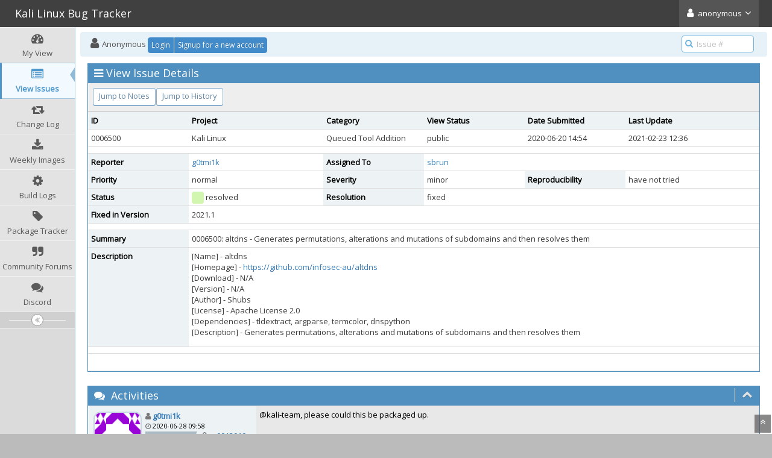

--- FILE ---
content_type: text/html; charset=UTF-8
request_url: https://bugs.kali.org/view.php?id=6500
body_size: 5368
content:
<!DOCTYPE html>
<html lang="en">
<head>
	<meta charset="utf-8">
	<title>0006500: altdns - Generates permutations, alterations and mutations of subdomains and then resolves them - Kali Linux Bug Tracker</title>
	<meta name="viewport" content="width=device-width, initial-scale=1.0, user-scalable=0">
	<link rel="stylesheet" type="text/css" href="https://bugs.kali.org/css/default.css?cache_key=cec9a3cf8168b6a09d3264085d631920" />
	<link rel="stylesheet" type="text/css" href="https://bugs.kali.org/css/status_config.php?cache_key=1f13e2c9514f9ee6e9c5b2a26b320d48" />
	<link rel="stylesheet" type="text/css" href="https://cdnjs.cloudflare.com/ajax/libs/dropzone/5.5.0/min/dropzone.min.css"  crossorigin="anonymous" />
	<link rel="stylesheet" type="text/css" href="https://stackpath.bootstrapcdn.com/bootstrap/3.4.1/css/bootstrap.min.css" integrity="sha384-HSMxcRTRxnN+Bdg0JdbxYKrThecOKuH5zCYotlSAcp1+c8xmyTe9GYg1l9a69psu"  crossorigin="anonymous" />
	<link rel="stylesheet" type="text/css" href="https://stackpath.bootstrapcdn.com/font-awesome/4.7.0/css/font-awesome.min.css" integrity="sha384-wvfXpqpZZVQGK6TAh5PVlGOfQNHSoD2xbE+QkPxCAFlNEevoEH3Sl0sibVcOQVnN"  crossorigin="anonymous" />
	<link rel="stylesheet" type="text/css" href="https://fonts.googleapis.com/css?family=Open+Sans"  crossorigin="anonymous" />
	<link rel="stylesheet" type="text/css" href="https://cdnjs.cloudflare.com/ajax/libs/bootstrap-datetimepicker/4.17.47/css/bootstrap-datetimepicker.min.css" integrity="sha256-yMjaV542P+q1RnH6XByCPDfUFhmOafWbeLPmqKh11zo="  crossorigin="anonymous" />
	<link rel="stylesheet" type="text/css" href="https://bugs.kali.org/css/ace.min.css?cache_key=cec9a3cf8168b6a09d3264085d631920" />
	<link rel="stylesheet" type="text/css" href="https://bugs.kali.org/css/ace-mantis.css?cache_key=cec9a3cf8168b6a09d3264085d631920" />
	<link rel="stylesheet" type="text/css" href="https://bugs.kali.org/css/ace-skins.min.css?cache_key=cec9a3cf8168b6a09d3264085d631920" />
<style>
* { font-family: "Open Sans"; } 
h1, h2, h3, h4, h5 { font-family: "Open Sans"; } 
</style>
	<link rel="shortcut icon" href="/favicon.ico" type="image/x-icon" />
	<link rel="search" type="application/opensearchdescription+xml" title="Kali Bug Tracker: full-text search" href="https://bugs.kali.org/browser_search_plugin.php?type=text"/>
	<link rel="search" type="application/opensearchdescription+xml" title="Kali Bug Tracker: search by Issue Id" href="https://bugs.kali.org/browser_search_plugin.php?type=id"/>
	<script src="/javascript_config.php?cache_key=1f13e2c9514f9ee6e9c5b2a26b320d48"></script>
	<script src="/javascript_translations.php?cache_key=31406a14b58da6b5cde2654e45df84b1"></script>
	<script src="https://ajax.googleapis.com/ajax/libs/jquery/2.2.4/jquery.min.js" integrity="sha256-BbhdlvQf/xTY9gja0Dq3HiwQF8LaCRTXxZKRutelT44=" crossorigin="anonymous"></script>
	<script src="https://cdnjs.cloudflare.com/ajax/libs/dropzone/5.5.0/min/dropzone.min.js" integrity="sha384-TBYvJK9bRa7Ii3OZh+eaXb5r98Ad36+kotsxTD3tIEa9vgJOQ0lRMfZtWAJxPq4P" crossorigin="anonymous"></script>
	<script src="/js/common.js"></script>
	<link rel="canonical" href="https://bugs.kali.org/view.php?id=6500" />
<link rel="stylesheet" href="/plugin_file.php?file=MantisCoreFormatting/markdown.css" /></head>
<body id="view-issue-page" class="skin-3">
<div id="navbar" class="navbar navbar-default navbar-collapse navbar-fixed-top noprint"><div id="navbar-container" class="navbar-container"><button id="menu-toggler" type="button" class="navbar-toggle menu-toggler pull-left hidden-lg hidden-md" data-target="#sidebar"><span class="sr-only">Toggle sidebar</span><span class="icon-bar"></span><span class="icon-bar"></span><span class="icon-bar"></span></button><div class="navbar-header"><a href="/my_view_page.php" class="navbar-brand"><span class="smaller-75"> Kali Linux Bug Tracker </span></a><button type="button" class="navbar-toggle navbar-toggle-img collapsed pull-right hidden-sm hidden-md hidden-lg" data-toggle="collapse" data-target=".navbar-buttons,.navbar-menu"><span class="sr-only">Toggle user menu</span><i class="fa fa-user ace-icon fa-2x white" ></i> </button></div><div class="navbar-buttons navbar-header navbar-collapse collapse"><ul class="nav ace-nav"><li class="grey"><a data-toggle="dropdown" href="#" class="dropdown-toggle"><i class="fa fa-user ace-icon fa-2x white" ></i> <span class="user-info">anonymous</span><i class="fa fa-angle-down ace-icon" ></i></a><ul class="user-menu dropdown-menu dropdown-menu-right dropdown-yellow dropdown-caret dropdown-close"><li><a href="https://bugs.kali.org/issues_rss.php?"><i class="fa fa-rss-square orange ace-icon" ></i> RSS</a></li><li class="divider"></li><li><a href="/logout_page.php"><i class="fa fa-sign-out ace-icon" ></i> Logout</a></li></ul></li></ul></div></div></div><div class="main-container" id="main-container">
<div id="sidebar" class="sidebar sidebar-fixed responsive compact "><ul class="nav nav-list"><li>
<a href="/my_view_page.php">
<i class="fa fa-dashboard menu-icon" ></i>
<span class="menu-text"> My View </span>
</a>
<b class="arrow"></b>
</li>
<li class="active">
<a href="/view_all_bug_page.php">
<i class="fa fa-list-alt menu-icon" ></i>
<span class="menu-text"> View Issues </span>
</a>
<b class="arrow"></b>
</li>
<li>
<a href="/changelog_page.php">
<i class="fa fa-retweet menu-icon" ></i>
<span class="menu-text"> Change Log </span>
</a>
<b class="arrow"></b>
</li>
<li>
<a href="https://cdimage.kali.org/kali-weekly/">
<i class="fa fa-download menu-icon" ></i>
<span class="menu-text"> Weekly Images </span>
</a>
<b class="arrow"></b>
</li>
<li>
<a href="https://repo.kali.org/build-logs/">
<i class="fa fa-gear menu-icon" ></i>
<span class="menu-text"> Build Logs </span>
</a>
<b class="arrow"></b>
</li>
<li>
<a href="https://pkg.kali.org/">
<i class="fa fa-tag menu-icon" ></i>
<span class="menu-text"> Package Tracker </span>
</a>
<b class="arrow"></b>
</li>
<li>
<a href="https://forums.kali.org/">
<i class="fa fa-quote-right menu-icon" ></i>
<span class="menu-text"> Community Forums </span>
</a>
<b class="arrow"></b>
</li>
<li>
<a href="https://discord.kali.org/">
<i class="fa fa-comments menu-icon" ></i>
<span class="menu-text"> Discord </span>
</a>
<b class="arrow"></b>
</li>
</ul><div id="sidebar-btn" class="sidebar-toggle sidebar-collapse"><i data-icon2="ace-icon fa fa-angle-double-right" data-icon1="ace-icon fa fa-angle-double-left"
		class="ace-icon fa fa-angle-double-left"></i></div></div><div class="main-content">
<div id="breadcrumbs" class="breadcrumbs noprint">
<ul class="breadcrumb">
  <li><i class="fa fa-user home-icon active" ></i>  Anonymous
  <div class="btn-group btn-corner">
	<a href="/login_page.php?return=%2Fview.php%3Fid%3D6500" class="btn btn-primary btn-xs">Login</a>
	<a href="/signup_page.php" class="btn btn-primary btn-xs">Signup for a new account</a>
  </div></li>
</ul>
<div id="nav-search" class="nav-search"><form class="form-search" method="post" action="/jump_to_bug.php"><span class="input-icon"><input type="text" name="bug_id" autocomplete="off" class="nav-search-input" placeholder="Issue #"><i class="fa fa-search ace-icon nav-search-icon" ></i></span></form></div>
</div>
<div class="page-content">
<div class="row">
<div class="col-md-12 col-xs-12"><div class="widget-box widget-color-blue2"><div class="widget-header widget-header-small"><h4 class="widget-title lighter"><i class="fa fa-bars ace-icon" ></i>View Issue Details</h4></div><div class="widget-body"><div class="widget-toolbox padding-8 clearfix noprint"><div class="btn-group pull-left"><a class="btn btn-primary btn-white btn-round btn-sm" href="#bugnotes">Jump to Notes</a><a class="btn btn-primary btn-white btn-round btn-sm" href="#history">Jump to History</a></div><div class="btn-group pull-right"></div></div><div class="widget-main no-padding"><div class="table-responsive"><table class="table table-bordered table-condensed"><tfoot><tr class="noprint"><td colspan="6"><div class="btn-group"></div></td></tr></tfoot><tbody><tr class="bug-header"><th class="bug-id category width-15">ID</th><th class="bug-project category width-20">Project</th><th class="bug-category category width-15">Category</th><th class="bug-view-status category width-15">View Status</th><th class="bug-date-submitted category width-15">Date Submitted</th><th class="bug-last-modified category width-20">Last Update</th></tr><tr class="bug-header-data"><td class="bug-id">0006500</td><td class="bug-project">Kali Linux</td><td class="bug-category">Queued Tool Addition</td><td class="bug-view-status">public</td><td class="bug-date-submitted">2020-06-20 14:54</td><td class="bug-last-modified">2021-02-23 12:36</td></tr><tr class="spacer"><td colspan="6"></td></tr><tr class="hidden"></tr><tr><th class="bug-reporter category">Reporter</th><td class="bug-reporter"><a href="https://bugs.kali.org/view_user_page.php?id=270">g0tmi1k</a>&nbsp;</td><th class="bug-assigned-to category">Assigned To</th><td class="bug-assigned-to"><a href="https://bugs.kali.org/view_user_page.php?id=3364">sbrun</a>&nbsp;</td><td colspan="2">&#160;</td></tr><tr><th class="bug-priority category">Priority</th><td class="bug-priority">normal</td><th class="bug-severity category">Severity</th><td class="bug-severity">minor</td><th class="bug-reproducibility category">Reproducibility</th><td class="bug-reproducibility">have not tried</td></tr><tr><th class="bug-status category">Status</th><td class="bug-status"><i class="fa fa-square fa-status-box status-80-fg" ></i> resolved</td><th class="bug-resolution category">Resolution</th><td class="bug-resolution">fixed</td><td colspan="2">&#160;</td></tr><tr><th class="bug-fixed-in-version category">Fixed in Version</th><td class="bug-fixed-in-version">2021.1</td><td colspan="4">&#160;</td></tr><tr class="spacer"><td colspan="6"></td></tr><tr class="hidden"></tr><tr><th class="bug-summary category">Summary</th><td class="bug-summary" colspan="5">0006500: altdns - Generates permutations, alterations and mutations of subdomains and then resolves them</td></tr><tr><th class="bug-description category">Description</th><td class="bug-description" colspan="5"><p>[Name] - altdns<br />
[Homepage] - <a href="https://github.com/infosec-au/altdns" target="_blank" rel="noopener">https://github.com/infosec-au/altdns</a><br />
[Download] - N/A<br />
[Version] - N/A<br />
[Author] - Shubs<br />
[License] - Apache License 2.0<br />
[Dependencies] - tldextract, argparse, termcolor, dnspython<br />
[Description] - Generates permutations, alterations and mutations of subdomains and then resolves them</p></td></tr><tr class="spacer"><td colspan="6"></td></tr><tr class="hidden"></tr></tbody></table></div></div></div></div></div>
<div class="col-md-12 col-xs-12">
<div class="space-10"></div>

<a id="attachments"></a>
<div id="bugnotes" class="widget-box widget-color-blue2 ">
<div class="widget-header widget-header-small">
	<h4 class="widget-title lighter">
		<i class="fa fa-comments ace-icon" ></i>		Activities	</h4>
	<div class="widget-toolbar">
		<a data-action="collapse" href="#">
			<i class="fa fa-chevron-up 1 ace-icon bigger-125" ></i>		</a>
	</div>
	</div>
	<div class="widget-body">
	<div class="widget-main no-padding">
	<div class="table-responsive">
	<table class="table table-bordered table-condensed table-striped">
<tr class="bugnote visible-on-hover-toggle" id="c13019">
		<td class="category">
		<div class="pull-left padding-2"><div class="bugnote-avatar-container-80"><a rel="nofollow" href="https://bugs.kali.org/view_user_page.php?id=270"><img class="bugnote-avatar-80" src="https://secure.gravatar.com/avatar/017281fc389d2d32b14f8248d61ba6a5?d=identicon&amp;r=G&amp;s=80" alt="g0tmi1k" /></a></div>		</div>
		<div class="pull-left padding-2">
		<p class="no-margin">
			<i class="fa fa-user grey" ></i> <a href="https://bugs.kali.org/view_user_page.php?id=270">g0tmi1k</a>		</p>
		<p class="no-margin small lighter">
			<i class="fa fa-clock-o grey" ></i>			2020-06-28 09:58					</p>
		<p class="no-margin">
			<span class="label label-sm label-default arrowed-in-right">administrator</span>			&#160;
						<i class="fa fa-link grey" ></i>			<a rel="bookmark" href="view.php?id=6500#c13019" class="lighter" title="Direct link to note">
				~0013019			</a>
					</p>
				<div class="clearfix"></div>
		<div class="space-2"></div>
		<div class="btn-group visible-on-hover">
				</div>
		</div>
	</td>
	<td class="bugnote-note bugnote-public">
	<p>@kali-team, please could this be packaged up.</p>	</td>
</tr>
<tr class="spacer">
	<td colspan="2"></td>
</tr>
<tr class="bugnote visible-on-hover-toggle" id="c14075">
		<td class="category">
		<div class="pull-left padding-2"><div class="bugnote-avatar-container-80"><a rel="nofollow" href="https://bugs.kali.org/view_user_page.php?id=3364"><img class="bugnote-avatar-80" src="https://secure.gravatar.com/avatar/4d545cedafaccbf9efaa3faed4e2937c?d=identicon&amp;r=G&amp;s=80" alt="sbrun" /></a></div>		</div>
		<div class="pull-left padding-2">
		<p class="no-margin">
			<i class="fa fa-user grey" ></i> <a href="https://bugs.kali.org/view_user_page.php?id=3364">sbrun</a>		</p>
		<p class="no-margin small lighter">
			<i class="fa fa-clock-o grey" ></i>			2021-01-08 14:01					</p>
		<p class="no-margin">
			<span class="label label-sm label-default arrowed-in-right">manager</span>			&#160;
						<i class="fa fa-link grey" ></i>			<a rel="bookmark" href="view.php?id=6500#c14075" class="lighter" title="Direct link to note">
				~0014075			</a>
					</p>
				<div class="clearfix"></div>
		<div class="space-2"></div>
		<div class="btn-group visible-on-hover">
				</div>
		</div>
	</td>
	<td class="bugnote-note bugnote-public">
	<p>version 1.0.0+git20200123-0kali1 is in kali-rolling</p>	</td>
</tr>
<tr class="spacer">
	<td colspan="2"></td>
</tr>
</table>
</div>
</div>
</div>
</div>
</div>
	<div class="col-md-12 col-xs-12">
		<div class="space-10"></div>
		<div id="history" class="widget-box widget-color-blue2 ">
			<div class="widget-header widget-header-small">
				<h4 class="widget-title lighter">
					<i class="fa fa-history ace-icon" ></i>					Issue History				</h4>
				<div class="widget-toolbar">
					<a data-action="collapse" href="#">
						<i class="fa fa-chevron-up 1 ace-icon bigger-125" ></i>					</a>
				</div>
			</div>

			<div class="widget-body">
				<div class="widget-main no-padding">
					<div class="table-responsive">
	<table class="table table-bordered table-condensed table-hover table-striped">
		<thead>
			<tr>
				<th class="small-caption">
					Date Modified				</th>
				<th class="small-caption">
					Username				</th>
				<th class="small-caption">
					Field				</th>
				<th class="small-caption">
					Change				</th>
			</tr>
		</thead>

		<tbody>
			<tr>
				<td class="small-caption">
					2020-06-20 14:54				</td>
				<td class="small-caption">
					<a href="https://bugs.kali.org/view_user_page.php?id=270">g0tmi1k</a>				</td>
				<td class="small-caption">
					New Issue				</td>
				<td class="small-caption">
									</td>
			</tr>
			<tr>
				<td class="small-caption">
					2020-06-28 09:58				</td>
				<td class="small-caption">
					<a href="https://bugs.kali.org/view_user_page.php?id=270">g0tmi1k</a>				</td>
				<td class="small-caption">
					Status				</td>
				<td class="small-caption">
					new =&gt; acknowledged				</td>
			</tr>
			<tr>
				<td class="small-caption">
					2020-06-28 09:58				</td>
				<td class="small-caption">
					<a href="https://bugs.kali.org/view_user_page.php?id=270">g0tmi1k</a>				</td>
				<td class="small-caption">
					Note Added: 0013019				</td>
				<td class="small-caption">
									</td>
			</tr>
			<tr>
				<td class="small-caption">
					2020-06-28 09:59				</td>
				<td class="small-caption">
					<a href="https://bugs.kali.org/view_user_page.php?id=270">g0tmi1k</a>				</td>
				<td class="small-caption">
					Category				</td>
				<td class="small-caption">
					New Tool Requests =&gt; Queued Tool Addition				</td>
			</tr>
			<tr>
				<td class="small-caption">
					2021-01-06 14:00				</td>
				<td class="small-caption">
					<a href="https://bugs.kali.org/view_user_page.php?id=3364">sbrun</a>				</td>
				<td class="small-caption">
					Assigned To				</td>
				<td class="small-caption">
					 =&gt; sbrun				</td>
			</tr>
			<tr>
				<td class="small-caption">
					2021-01-06 14:00				</td>
				<td class="small-caption">
					<a href="https://bugs.kali.org/view_user_page.php?id=3364">sbrun</a>				</td>
				<td class="small-caption">
					Status				</td>
				<td class="small-caption">
					acknowledged =&gt; assigned				</td>
			</tr>
			<tr>
				<td class="small-caption">
					2021-01-08 14:01				</td>
				<td class="small-caption">
					<a href="https://bugs.kali.org/view_user_page.php?id=3364">sbrun</a>				</td>
				<td class="small-caption">
					Status				</td>
				<td class="small-caption">
					assigned =&gt; resolved				</td>
			</tr>
			<tr>
				<td class="small-caption">
					2021-01-08 14:01				</td>
				<td class="small-caption">
					<a href="https://bugs.kali.org/view_user_page.php?id=3364">sbrun</a>				</td>
				<td class="small-caption">
					Resolution				</td>
				<td class="small-caption">
					open =&gt; fixed				</td>
			</tr>
			<tr>
				<td class="small-caption">
					2021-01-08 14:01				</td>
				<td class="small-caption">
					<a href="https://bugs.kali.org/view_user_page.php?id=3364">sbrun</a>				</td>
				<td class="small-caption">
					Note Added: 0014075				</td>
				<td class="small-caption">
									</td>
			</tr>
			<tr>
				<td class="small-caption">
					2021-02-23 12:36				</td>
				<td class="small-caption">
					<a href="https://bugs.kali.org/view_user_page.php?id=270">g0tmi1k</a>				</td>
				<td class="small-caption">
					Fixed in Version				</td>
				<td class="small-caption">
					 =&gt; 2021.1				</td>
			</tr>
		</tbody>
	</table>
					</div>
				</div>
			</div>
		</div>
	</div>
</div>
</div>
</div>
<div class="clearfix"></div>
<div class="space-20"></div>
<div class="footer noprint">
<div class="footer-inner">
<div class="footer-content">
<div class="col-md-6 col-xs-12 no-padding">
<address>
<strong>Powered by <a href="https://www.mantisbt.org" title="bug tracking software">MantisBT </a></strong> <br>
<small>Copyright &copy; 2000 - 2026 MantisBT Team</small><br><small>Contact <a href="/cdn-cgi/l/email-protection#c0b7a5a2ada1b3b4a5b2e09be0a1b4e09de0aba1aca9e09ba4f0b49de0afb2a7" title="Contact the webmaster via e-mail.">administrator</a> for assistance</small><br>
</address>
</div>
<div class="col-md-6 col-xs-12">
<div class="pull-right" id="powered-by-mantisbt-logo">
<a href="https://www.mantisbt.org" title="Mantis Bug Tracker: a free and open source web based bug tracking system."><img src="/images/mantis_logo.png" width="102" height="35" alt="Powered by Mantis Bug Tracker: a free and open source web based bug tracking system." /></a>
</div>
</div>
</div>
</div>
</div>
<a class="btn-scroll-up btn btn-sm btn-inverse display" id="btn-scroll-up" href="#">
<i class="fa fa-angle-double-up ace-icon icon-only bigger-110" ></i>
</a>
</div>
	<script data-cfasync="false" src="/cdn-cgi/scripts/5c5dd728/cloudflare-static/email-decode.min.js"></script><script src="https://stackpath.bootstrapcdn.com/bootstrap/3.4.1/js/bootstrap.min.js" integrity="sha384-aJ21OjlMXNL5UyIl/XNwTMqvzeRMZH2w8c5cRVpzpU8Y5bApTppSuUkhZXN0VxHd" crossorigin="anonymous"></script>
	<script src="https://cdnjs.cloudflare.com/ajax/libs/moment.js/2.29.4/moment-with-locales.min.js" integrity="sha512-42PE0rd+wZ2hNXftlM78BSehIGzezNeQuzihiBCvUEB3CVxHvsShF86wBWwQORNxNINlBPuq7rG4WWhNiTVHFg==" crossorigin="anonymous"></script>
	<script src="https://cdnjs.cloudflare.com/ajax/libs/bootstrap-datetimepicker/4.17.47/js/bootstrap-datetimepicker.min.js" integrity="sha256-5YmaxAwMjIpMrVlK84Y/+NjCpKnFYa8bWWBbUHSBGfU=" crossorigin="anonymous"></script>
	<script src="https://cdnjs.cloudflare.com/ajax/libs/corejs-typeahead/1.3.4/typeahead.jquery.min.js" integrity="sha512-+f1CvxhWImXOCzqPaBaXNtH+cyfZYeHaJTPoT1v/CK326MliOFISS+rEEwRwO4atJr1+eXpVRVyaUyjXotFBKg==" crossorigin="anonymous"></script>
	<script src="https://cdnjs.cloudflare.com/ajax/libs/list.js/2.3.1/list.min.js" integrity="sha512-93wYgwrIFL+b+P3RvYxi/WUFRXXUDSLCT2JQk9zhVGXuS2mHl2axj6d+R6pP+gcU5isMHRj1u0oYE/mWyt/RjA==" crossorigin="anonymous"></script>
	<script src="/js/ace.min.js"></script>
<script src='/plugins/CustomContent/inc/hide-clone.js'></script>
<script>(function(){function c(){var b=a.contentDocument||a.contentWindow.document;if(b){var d=b.createElement('script');d.innerHTML="window.__CF$cv$params={r:'9c136b0cb892cfc3',t:'MTc2ODk2MjkyNS4wMDAwMDA='};var a=document.createElement('script');a.nonce='';a.src='/cdn-cgi/challenge-platform/scripts/jsd/main.js';document.getElementsByTagName('head')[0].appendChild(a);";b.getElementsByTagName('head')[0].appendChild(d)}}if(document.body){var a=document.createElement('iframe');a.height=1;a.width=1;a.style.position='absolute';a.style.top=0;a.style.left=0;a.style.border='none';a.style.visibility='hidden';document.body.appendChild(a);if('loading'!==document.readyState)c();else if(window.addEventListener)document.addEventListener('DOMContentLoaded',c);else{var e=document.onreadystatechange||function(){};document.onreadystatechange=function(b){e(b);'loading'!==document.readyState&&(document.onreadystatechange=e,c())}}}})();</script></body>
</html>
